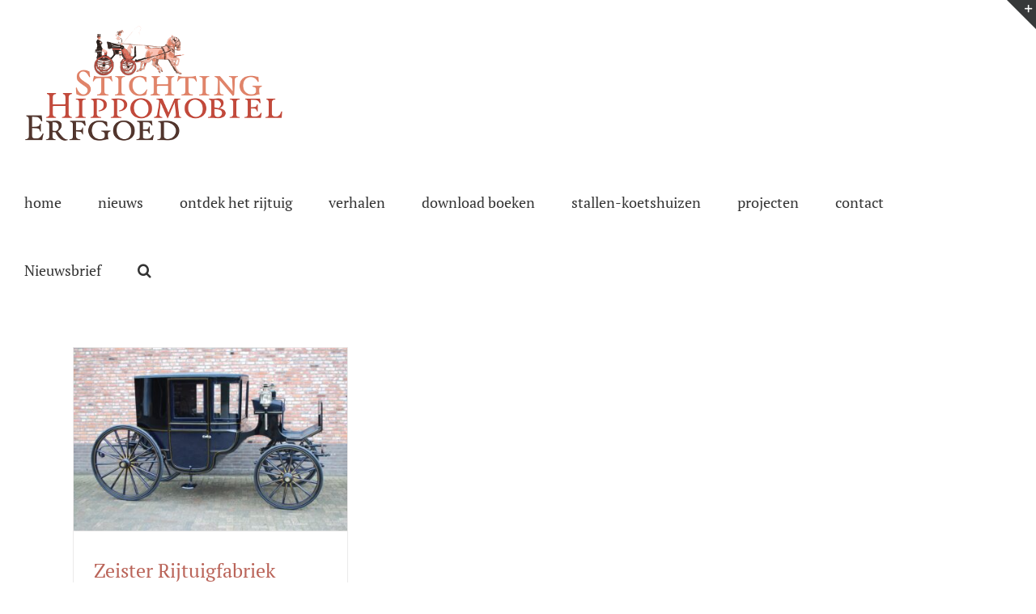

--- FILE ---
content_type: text/html; charset=UTF-8
request_url: https://www.hippomobielerfgoed.nl/tag/wagentje-van-dieges/
body_size: 9790
content:
<!DOCTYPE html>
<html class="avada-html-layout-wide avada-html-header-position-top avada-html-is-archive" lang="nl-NL" prefix="og: http://ogp.me/ns# fb: http://ogp.me/ns/fb#">
<head>
	<meta http-equiv="X-UA-Compatible" content="IE=edge" />
	<meta http-equiv="Content-Type" content="text/html; charset=utf-8"/>
	<meta name="viewport" content="width=device-width, initial-scale=1" />
	<title>wagentje van dieges &#8211; Hippomobielerfgoed</title>
<meta name='robots' content='max-image-preview:large' />
	<style>img:is([sizes="auto" i], [sizes^="auto," i]) { contain-intrinsic-size: 3000px 1500px }</style>
	<link rel="alternate" type="application/rss+xml" title="Hippomobielerfgoed &raquo; feed" href="https://www.hippomobielerfgoed.nl/feed/" />
<link rel="alternate" type="application/rss+xml" title="Hippomobielerfgoed &raquo; reacties feed" href="https://www.hippomobielerfgoed.nl/comments/feed/" />
					<link rel="shortcut icon" href="https://www.hippomobielerfgoed.nl/wp-content/uploads/2017/10/favicon.png" type="image/x-icon" />
		
					<!-- Apple Touch Icon -->
			<link rel="apple-touch-icon" sizes="180x180" href="https://www.hippomobielerfgoed.nl/wp-content/uploads/2017/10/favicon.png">
		
					<!-- Android Icon -->
			<link rel="icon" sizes="192x192" href="https://www.hippomobielerfgoed.nl/wp-content/uploads/2017/10/favicon.png">
		
					<!-- MS Edge Icon -->
			<meta name="msapplication-TileImage" content="https://www.hippomobielerfgoed.nl/wp-content/uploads/2017/10/favicon.png">
				<link rel="alternate" type="application/rss+xml" title="Hippomobielerfgoed &raquo; wagentje van dieges tag feed" href="https://www.hippomobielerfgoed.nl/tag/wagentje-van-dieges/feed/" />
				
		<meta property="og:locale" content="nl_NL"/>
		<meta property="og:type" content="article"/>
		<meta property="og:site_name" content="Hippomobielerfgoed"/>
		<meta property="og:title" content="  wagentje van dieges"/>
				<meta property="og:url" content="https://www.hippomobielerfgoed.nl/2023/uitman/"/>
																				<meta property="og:image" content="https://www.hippomobielerfgoed.nl/wp-content/uploads/2023/02/1.JPG.jpg"/>
		<meta property="og:image:width" content="1998"/>
		<meta property="og:image:height" content="1341"/>
		<meta property="og:image:type" content="image/jpeg"/>
				<script type="text/javascript">
/* <![CDATA[ */
window._wpemojiSettings = {"baseUrl":"https:\/\/s.w.org\/images\/core\/emoji\/16.0.1\/72x72\/","ext":".png","svgUrl":"https:\/\/s.w.org\/images\/core\/emoji\/16.0.1\/svg\/","svgExt":".svg","source":{"concatemoji":"https:\/\/www.hippomobielerfgoed.nl\/wp-includes\/js\/wp-emoji-release.min.js?ver=6.8.3"}};
/*! This file is auto-generated */
!function(s,n){var o,i,e;function c(e){try{var t={supportTests:e,timestamp:(new Date).valueOf()};sessionStorage.setItem(o,JSON.stringify(t))}catch(e){}}function p(e,t,n){e.clearRect(0,0,e.canvas.width,e.canvas.height),e.fillText(t,0,0);var t=new Uint32Array(e.getImageData(0,0,e.canvas.width,e.canvas.height).data),a=(e.clearRect(0,0,e.canvas.width,e.canvas.height),e.fillText(n,0,0),new Uint32Array(e.getImageData(0,0,e.canvas.width,e.canvas.height).data));return t.every(function(e,t){return e===a[t]})}function u(e,t){e.clearRect(0,0,e.canvas.width,e.canvas.height),e.fillText(t,0,0);for(var n=e.getImageData(16,16,1,1),a=0;a<n.data.length;a++)if(0!==n.data[a])return!1;return!0}function f(e,t,n,a){switch(t){case"flag":return n(e,"\ud83c\udff3\ufe0f\u200d\u26a7\ufe0f","\ud83c\udff3\ufe0f\u200b\u26a7\ufe0f")?!1:!n(e,"\ud83c\udde8\ud83c\uddf6","\ud83c\udde8\u200b\ud83c\uddf6")&&!n(e,"\ud83c\udff4\udb40\udc67\udb40\udc62\udb40\udc65\udb40\udc6e\udb40\udc67\udb40\udc7f","\ud83c\udff4\u200b\udb40\udc67\u200b\udb40\udc62\u200b\udb40\udc65\u200b\udb40\udc6e\u200b\udb40\udc67\u200b\udb40\udc7f");case"emoji":return!a(e,"\ud83e\udedf")}return!1}function g(e,t,n,a){var r="undefined"!=typeof WorkerGlobalScope&&self instanceof WorkerGlobalScope?new OffscreenCanvas(300,150):s.createElement("canvas"),o=r.getContext("2d",{willReadFrequently:!0}),i=(o.textBaseline="top",o.font="600 32px Arial",{});return e.forEach(function(e){i[e]=t(o,e,n,a)}),i}function t(e){var t=s.createElement("script");t.src=e,t.defer=!0,s.head.appendChild(t)}"undefined"!=typeof Promise&&(o="wpEmojiSettingsSupports",i=["flag","emoji"],n.supports={everything:!0,everythingExceptFlag:!0},e=new Promise(function(e){s.addEventListener("DOMContentLoaded",e,{once:!0})}),new Promise(function(t){var n=function(){try{var e=JSON.parse(sessionStorage.getItem(o));if("object"==typeof e&&"number"==typeof e.timestamp&&(new Date).valueOf()<e.timestamp+604800&&"object"==typeof e.supportTests)return e.supportTests}catch(e){}return null}();if(!n){if("undefined"!=typeof Worker&&"undefined"!=typeof OffscreenCanvas&&"undefined"!=typeof URL&&URL.createObjectURL&&"undefined"!=typeof Blob)try{var e="postMessage("+g.toString()+"("+[JSON.stringify(i),f.toString(),p.toString(),u.toString()].join(",")+"));",a=new Blob([e],{type:"text/javascript"}),r=new Worker(URL.createObjectURL(a),{name:"wpTestEmojiSupports"});return void(r.onmessage=function(e){c(n=e.data),r.terminate(),t(n)})}catch(e){}c(n=g(i,f,p,u))}t(n)}).then(function(e){for(var t in e)n.supports[t]=e[t],n.supports.everything=n.supports.everything&&n.supports[t],"flag"!==t&&(n.supports.everythingExceptFlag=n.supports.everythingExceptFlag&&n.supports[t]);n.supports.everythingExceptFlag=n.supports.everythingExceptFlag&&!n.supports.flag,n.DOMReady=!1,n.readyCallback=function(){n.DOMReady=!0}}).then(function(){return e}).then(function(){var e;n.supports.everything||(n.readyCallback(),(e=n.source||{}).concatemoji?t(e.concatemoji):e.wpemoji&&e.twemoji&&(t(e.twemoji),t(e.wpemoji)))}))}((window,document),window._wpemojiSettings);
/* ]]> */
</script>
<style id='wp-emoji-styles-inline-css' type='text/css'>

	img.wp-smiley, img.emoji {
		display: inline !important;
		border: none !important;
		box-shadow: none !important;
		height: 1em !important;
		width: 1em !important;
		margin: 0 0.07em !important;
		vertical-align: -0.1em !important;
		background: none !important;
		padding: 0 !important;
	}
</style>
<link rel='stylesheet' id='fusion-dynamic-css-css' href='https://www.hippomobielerfgoed.nl/wp-content/uploads/fusion-styles/66bd6d9dce58c37c6c170b55b6f4e9ba.min.css?ver=3.13.3' type='text/css' media='all' />
<script type="text/javascript" src="https://www.hippomobielerfgoed.nl/wp-includes/js/jquery/jquery.min.js?ver=3.7.1" id="jquery-core-js"></script>
<script type="text/javascript" src="https://www.hippomobielerfgoed.nl/wp-includes/js/jquery/jquery-migrate.min.js?ver=3.4.1" id="jquery-migrate-js"></script>
<link rel="https://api.w.org/" href="https://www.hippomobielerfgoed.nl/wp-json/" /><link rel="alternate" title="JSON" type="application/json" href="https://www.hippomobielerfgoed.nl/wp-json/wp/v2/tags/1869" /><link rel="EditURI" type="application/rsd+xml" title="RSD" href="https://www.hippomobielerfgoed.nl/xmlrpc.php?rsd" />
<style type="text/css" id="css-fb-visibility">@media screen and (max-width: 640px){.fusion-no-small-visibility{display:none !important;}body .sm-text-align-center{text-align:center !important;}body .sm-text-align-left{text-align:left !important;}body .sm-text-align-right{text-align:right !important;}body .sm-flex-align-center{justify-content:center !important;}body .sm-flex-align-flex-start{justify-content:flex-start !important;}body .sm-flex-align-flex-end{justify-content:flex-end !important;}body .sm-mx-auto{margin-left:auto !important;margin-right:auto !important;}body .sm-ml-auto{margin-left:auto !important;}body .sm-mr-auto{margin-right:auto !important;}body .fusion-absolute-position-small{position:absolute;top:auto;width:100%;}.awb-sticky.awb-sticky-small{ position: sticky; top: var(--awb-sticky-offset,0); }}@media screen and (min-width: 641px) and (max-width: 1024px){.fusion-no-medium-visibility{display:none !important;}body .md-text-align-center{text-align:center !important;}body .md-text-align-left{text-align:left !important;}body .md-text-align-right{text-align:right !important;}body .md-flex-align-center{justify-content:center !important;}body .md-flex-align-flex-start{justify-content:flex-start !important;}body .md-flex-align-flex-end{justify-content:flex-end !important;}body .md-mx-auto{margin-left:auto !important;margin-right:auto !important;}body .md-ml-auto{margin-left:auto !important;}body .md-mr-auto{margin-right:auto !important;}body .fusion-absolute-position-medium{position:absolute;top:auto;width:100%;}.awb-sticky.awb-sticky-medium{ position: sticky; top: var(--awb-sticky-offset,0); }}@media screen and (min-width: 1025px){.fusion-no-large-visibility{display:none !important;}body .lg-text-align-center{text-align:center !important;}body .lg-text-align-left{text-align:left !important;}body .lg-text-align-right{text-align:right !important;}body .lg-flex-align-center{justify-content:center !important;}body .lg-flex-align-flex-start{justify-content:flex-start !important;}body .lg-flex-align-flex-end{justify-content:flex-end !important;}body .lg-mx-auto{margin-left:auto !important;margin-right:auto !important;}body .lg-ml-auto{margin-left:auto !important;}body .lg-mr-auto{margin-right:auto !important;}body .fusion-absolute-position-large{position:absolute;top:auto;width:100%;}.awb-sticky.awb-sticky-large{ position: sticky; top: var(--awb-sticky-offset,0); }}</style><script>(()=>{var o=[],i={};["on","off","toggle","show"].forEach((l=>{i[l]=function(){o.push([l,arguments])}})),window.Boxzilla=i,window.boxzilla_queue=o})();</script>		<script type="text/javascript">
			var doc = document.documentElement;
			doc.setAttribute( 'data-useragent', navigator.userAgent );
		</script>
		
	</head>

<body class="archive tag tag-wagentje-van-dieges tag-1869 wp-theme-Avada wp-child-theme-Avada-Child-Theme fusion-image-hovers fusion-pagination-sizing fusion-button_type-flat fusion-button_span-no fusion-button_gradient-linear avada-image-rollover-circle-yes avada-image-rollover-no fusion-body ltr fusion-sticky-header no-tablet-sticky-header no-mobile-sticky-header no-mobile-slidingbar no-mobile-totop avada-has-rev-slider-styles fusion-disable-outline fusion-sub-menu-fade mobile-logo-pos-left layout-wide-mode avada-has-boxed-modal-shadow-none layout-scroll-offset-full avada-has-zero-margin-offset-top fusion-top-header menu-text-align-center mobile-menu-design-modern fusion-show-pagination-text fusion-header-layout-v1 avada-responsive avada-footer-fx-none avada-menu-highlight-style-bar fusion-search-form-classic fusion-main-menu-search-overlay fusion-avatar-square avada-sticky-shrinkage avada-dropdown-styles avada-blog-layout-grid avada-blog-archive-layout-grid avada-header-shadow-no avada-menu-icon-position-left avada-has-megamenu-shadow avada-has-mainmenu-dropdown-divider avada-has-header-100-width avada-has-mobile-menu-search avada-has-main-nav-search-icon avada-has-breadcrumb-mobile-hidden avada-has-titlebar-hide avada-has-slidingbar-widgets avada-has-slidingbar-position-top avada-slidingbar-toggle-style-triangle avada-has-pagination-padding avada-flyout-menu-direction-fade avada-ec-views-v1" data-awb-post-id="10510">
		<a class="skip-link screen-reader-text" href="#content">Ga naar inhoud</a>

	<div id="boxed-wrapper">
		
		<div id="wrapper" class="fusion-wrapper">
			<div id="home" style="position:relative;top:-1px;"></div>
							
					
			<header class="fusion-header-wrapper">
				<div class="fusion-header-v1 fusion-logo-alignment fusion-logo-left fusion-sticky-menu-1 fusion-sticky-logo- fusion-mobile-logo-  fusion-mobile-menu-design-modern">
					<div class="fusion-header-sticky-height"></div>
<div class="fusion-header">
	<div class="fusion-row">
					<div class="fusion-logo" data-margin-top="31px" data-margin-bottom="31px" data-margin-left="0px" data-margin-right="0px">
			<a class="fusion-logo-link"  href="https://www.hippomobielerfgoed.nl/" >

						<!-- standard logo -->
			<img src="https://www.hippomobielerfgoed.nl/wp-content/uploads/2017/10/logok2.png" srcset="https://www.hippomobielerfgoed.nl/wp-content/uploads/2017/10/logok2.png 1x" width="320" height="144" alt="Hippomobielerfgoed Logo" data-retina_logo_url="" class="fusion-standard-logo" />

			
					</a>
		</div>		<nav class="fusion-main-menu" aria-label="Main Menu"><div class="fusion-overlay-search">		<form role="search" class="searchform fusion-search-form  fusion-search-form-classic" method="get" action="https://www.hippomobielerfgoed.nl/">
			<div class="fusion-search-form-content">

				
				<div class="fusion-search-field search-field">
					<label><span class="screen-reader-text">Zoeken naar:</span>
													<input type="search" value="" name="s" class="s" placeholder="Zoeken..." required aria-required="true" aria-label="Zoeken..."/>
											</label>
				</div>
				<div class="fusion-search-button search-button">
					<input type="submit" class="fusion-search-submit searchsubmit" aria-label="Zoeken" value="&#xf002;" />
									</div>

				
			</div>


			
		</form>
		<div class="fusion-search-spacer"></div><a href="#" role="button" aria-label="Close Search" class="fusion-close-search"></a></div><ul id="menu-standaard" class="fusion-menu"><li  id="menu-item-103"  class="menu-item menu-item-type-post_type menu-item-object-page menu-item-home menu-item-103"  data-item-id="103"><a  href="https://www.hippomobielerfgoed.nl/" class="fusion-bar-highlight"><span class="menu-text">home</span></a></li><li  id="menu-item-145"  class="menu-item menu-item-type-taxonomy menu-item-object-category menu-item-145"  data-item-id="145"><a  href="https://www.hippomobielerfgoed.nl/category/nieuws/" class="fusion-bar-highlight"><span class="menu-text">nieuws</span></a></li><li  id="menu-item-90"  class="menu-item menu-item-type-post_type menu-item-object-page menu-item-has-children menu-item-90 fusion-dropdown-menu"  data-item-id="90"><a  href="https://www.hippomobielerfgoed.nl/kom-zelf-kijken/" class="fusion-bar-highlight"><span class="menu-text">ontdek het rijtuig</span></a><ul class="sub-menu"><li  id="menu-item-402"  class="menu-item menu-item-type-post_type menu-item-object-page menu-item-402 fusion-dropdown-submenu" ><a  href="https://www.hippomobielerfgoed.nl/borg-nienoord/" class="fusion-bar-highlight"><span>borg Nienoord</span></a></li><li  id="menu-item-405"  class="menu-item menu-item-type-post_type menu-item-object-page menu-item-405 fusion-dropdown-submenu" ><a  href="https://www.hippomobielerfgoed.nl/kasteel-duivenvoorde/" class="fusion-bar-highlight"><span>kasteel Duivenvoorde</span></a></li><li  id="menu-item-404"  class="menu-item menu-item-type-post_type menu-item-object-page menu-item-404 fusion-dropdown-submenu" ><a  href="https://www.hippomobielerfgoed.nl/kasteel-middachten/" class="fusion-bar-highlight"><span>kasteel Middachten</span></a></li><li  id="menu-item-403"  class="menu-item menu-item-type-post_type menu-item-object-page menu-item-403 fusion-dropdown-submenu" ><a  href="https://www.hippomobielerfgoed.nl/kasteel-twickel/" class="fusion-bar-highlight"><span>kasteel Twickel</span></a></li><li  id="menu-item-401"  class="menu-item menu-item-type-post_type menu-item-object-page menu-item-401 fusion-dropdown-submenu" ><a  href="https://www.hippomobielerfgoed.nl/museum-van-loon/" class="fusion-bar-highlight"><span>museum van Loon</span></a></li><li  id="menu-item-1349"  class="menu-item menu-item-type-post_type menu-item-object-page menu-item-1349 fusion-dropdown-submenu" ><a  href="https://www.hippomobielerfgoed.nl/kasteel-de-haar/" class="fusion-bar-highlight"><span>kasteel de Haar</span></a></li></ul></li><li  id="menu-item-1444"  class="menu-item menu-item-type-post_type menu-item-object-page menu-item-has-children menu-item-1444 fusion-dropdown-menu"  data-item-id="1444"><a  href="https://www.hippomobielerfgoed.nl/verhalen/" class="fusion-bar-highlight"><span class="menu-text">verhalen</span></a><ul class="sub-menu"><li  id="menu-item-1362"  class="menu-item menu-item-type-taxonomy menu-item-object-category menu-item-1362 fusion-dropdown-submenu" ><a  href="https://www.hippomobielerfgoed.nl/category/verhalen/bedrijfswagens/" class="fusion-bar-highlight"><span>bedrijfswagens</span></a></li><li  id="menu-item-1363"  class="menu-item menu-item-type-taxonomy menu-item-object-category menu-item-1363 fusion-dropdown-submenu" ><a  href="https://www.hippomobielerfgoed.nl/category/verhalen/concoursen/" class="fusion-bar-highlight"><span>concoursen</span></a></li><li  id="menu-item-1364"  class="menu-item menu-item-type-taxonomy menu-item-object-category menu-item-1364 fusion-dropdown-submenu" ><a  href="https://www.hippomobielerfgoed.nl/category/verhalen/divers-van-kunst-tot-speelgoed/" class="fusion-bar-highlight"><span>divers (van kunst tot speelgoed)</span></a></li><li  id="menu-item-374"  class="menu-item menu-item-type-post_type menu-item-object-page menu-item-374 fusion-dropdown-submenu" ><a  href="https://www.hippomobielerfgoed.nl/gouden-koets/" class="fusion-bar-highlight"><span>gouden koets</span></a></li><li  id="menu-item-1365"  class="menu-item menu-item-type-taxonomy menu-item-object-category menu-item-1365 fusion-dropdown-submenu" ><a  href="https://www.hippomobielerfgoed.nl/category/verhalen/herenstallen/" class="fusion-bar-highlight"><span>herenstallen</span></a></li><li  id="menu-item-1366"  class="menu-item menu-item-type-taxonomy menu-item-object-category menu-item-1366 fusion-dropdown-submenu" ><a  href="https://www.hippomobielerfgoed.nl/category/verhalen/koetspaarden/" class="fusion-bar-highlight"><span>koetspaarden</span></a></li><li  id="menu-item-1367"  class="menu-item menu-item-type-taxonomy menu-item-object-category menu-item-1367 fusion-dropdown-submenu" ><a  href="https://www.hippomobielerfgoed.nl/category/verhalen/rijtuigbouwers/" class="fusion-bar-highlight"><span>rijtuigbouwers</span></a></li><li  id="menu-item-1368"  class="menu-item menu-item-type-taxonomy menu-item-object-category menu-item-1368 fusion-dropdown-submenu" ><a  href="https://www.hippomobielerfgoed.nl/category/verhalen/stalhouders/" class="fusion-bar-highlight"><span>stalhouders</span></a></li><li  id="menu-item-1369"  class="menu-item menu-item-type-taxonomy menu-item-object-category menu-item-1369 fusion-dropdown-submenu" ><a  href="https://www.hippomobielerfgoed.nl/category/verhalen/streekgerij/" class="fusion-bar-highlight"><span>streekgerij</span></a></li><li  id="menu-item-1370"  class="menu-item menu-item-type-taxonomy menu-item-object-category menu-item-1370 fusion-dropdown-submenu" ><a  href="https://www.hippomobielerfgoed.nl/category/verhalen/tuigenmakers/" class="fusion-bar-highlight"><span>tuigenmakers</span></a></li></ul></li><li  id="menu-item-95"  class="menu-item menu-item-type-post_type menu-item-object-page menu-item-95"  data-item-id="95"><a  href="https://www.hippomobielerfgoed.nl/bibliotheek/" class="fusion-bar-highlight"><span class="menu-text">download boeken</span></a></li><li  id="menu-item-9279"  class="menu-item menu-item-type-post_type menu-item-object-page menu-item-has-children menu-item-9279 fusion-dropdown-menu"  data-item-id="9279"><a  href="https://www.hippomobielerfgoed.nl/stallen-koetshuizen-en-garages/" class="fusion-bar-highlight"><span class="menu-text">stallen-koetshuizen</span></a><ul class="sub-menu"><li  id="menu-item-9283"  class="menu-item menu-item-type-post_type menu-item-object-page menu-item-9283 fusion-dropdown-submenu" ><a  href="https://www.hippomobielerfgoed.nl/stallen-koetshuizen-en-garages/" class="fusion-bar-highlight"><span>stallen koetshuizen en garages</span></a></li><li  id="menu-item-9282"  class="menu-item menu-item-type-post_type menu-item-object-page menu-item-9282 fusion-dropdown-submenu" ><a  href="https://www.hippomobielerfgoed.nl/monumentale-koetshuizen/" class="fusion-bar-highlight"><span>monumentale koetshuizen</span></a></li></ul></li><li  id="menu-item-4648"  class="menu-item menu-item-type-post_type menu-item-object-page menu-item-has-children menu-item-4648 fusion-dropdown-menu"  data-item-id="4648"><a  href="https://www.hippomobielerfgoed.nl/projecten/" class="fusion-bar-highlight"><span class="menu-text">projecten</span></a><ul class="sub-menu"><li  id="menu-item-6718"  class="menu-item menu-item-type-post_type menu-item-object-page menu-item-6718 fusion-dropdown-submenu" ><a  href="https://www.hippomobielerfgoed.nl/projecten/arrenslede-schutter-van-bakel-amsterdam-museum-van-loon/" class="fusion-bar-highlight"><span>Arrenslede</span></a></li><li  id="menu-item-6972"  class="menu-item menu-item-type-post_type menu-item-object-page menu-item-6972 fusion-dropdown-submenu" ><a  href="https://www.hippomobielerfgoed.nl/projecten/berline-gravin-van-wassenaar-obdam-kasteel-twickel/" class="fusion-bar-highlight"><span>Berline</span></a></li><li  id="menu-item-4852"  class="menu-item menu-item-type-post_type menu-item-object-page menu-item-4852 fusion-dropdown-submenu" ><a  href="https://www.hippomobielerfgoed.nl/projecten/bokkenkar-kasteel-duivenvoorde/" class="fusion-bar-highlight"><span>Bokkenkar</span></a></li><li  id="menu-item-4879"  class="menu-item menu-item-type-post_type menu-item-object-page menu-item-4879 fusion-dropdown-submenu" ><a  href="https://www.hippomobielerfgoed.nl/projecten/bokken-arrentikker-kasteel-duivenvoorde/" class="fusion-bar-highlight"><span>Bokken arrentikker</span></a></li><li  id="menu-item-5066"  class="menu-item menu-item-type-post_type menu-item-object-page menu-item-5066 fusion-dropdown-submenu" ><a  href="https://www.hippomobielerfgoed.nl/projecten/break-muhlbacher-kasteel-de-haar/" class="fusion-bar-highlight"><span>Break</span></a></li><li  id="menu-item-5219"  class="menu-item menu-item-type-post_type menu-item-object-page menu-item-5219 fusion-dropdown-submenu" ><a  href="https://www.hippomobielerfgoed.nl/projecten/break-schutter-van-bakel-museum-van-loon/" class="fusion-bar-highlight"><span>Break</span></a></li><li  id="menu-item-5437"  class="menu-item menu-item-type-post_type menu-item-object-page menu-item-5437 fusion-dropdown-submenu" ><a  href="https://www.hippomobielerfgoed.nl/projecten/caleche-a-la-daumont-muhlbacher-kasteel-de-haar/" class="fusion-bar-highlight"><span>Calèche à la d’Aumont</span></a></li><li  id="menu-item-7270"  class="menu-item menu-item-type-post_type menu-item-object-page menu-item-7270 fusion-dropdown-submenu" ><a  href="https://www.hippomobielerfgoed.nl/projecten/duc-panier-kasteel-duivenvoorde/" class="fusion-bar-highlight"><span>Duc panier</span></a></li><li  id="menu-item-6196"  class="menu-item menu-item-type-post_type menu-item-object-page menu-item-6196 fusion-dropdown-submenu" ><a  href="https://www.hippomobielerfgoed.nl/projecten/ezelwagen-kasteel-duivenvoorde/" class="fusion-bar-highlight"><span>Ezelwagen</span></a></li><li  id="menu-item-6685"  class="menu-item menu-item-type-post_type menu-item-object-page menu-item-6685 fusion-dropdown-submenu" ><a  href="https://www.hippomobielerfgoed.nl/projecten/galaberline-schutter-van-bakel-amsterdam-museum-van-loon/" class="fusion-bar-highlight"><span>Galaberline</span></a></li><li  id="menu-item-6436"  class="menu-item menu-item-type-post_type menu-item-object-page menu-item-6436 fusion-dropdown-submenu" ><a  href="https://www.hippomobielerfgoed.nl/projecten/grand-duc-victoria-snutsel-bruxelles-kasteel-de-haar/" class="fusion-bar-highlight"><span>Grand duc-victoria</span></a></li><li  id="menu-item-6650"  class="menu-item menu-item-type-post_type menu-item-object-page menu-item-6650 fusion-dropdown-submenu" ><a  href="https://www.hippomobielerfgoed.nl/projecten/napoleon-phaeton-ingenhoes-de-bilt-kasteel-de-haar/" class="fusion-bar-highlight"><span>Napoleon phaeton</span></a></li><li  id="menu-item-10909"  class="menu-item menu-item-type-post_type menu-item-object-page menu-item-10909 fusion-dropdown-submenu" ><a  href="https://www.hippomobielerfgoed.nl/landauer-henrich-veth-arnhem/" class="fusion-bar-highlight"><span>Landauer 1</span></a></li><li  id="menu-item-10907"  class="menu-item menu-item-type-post_type menu-item-object-page menu-item-10907 fusion-dropdown-submenu" ><a  href="https://www.hippomobielerfgoed.nl/landauer-2/" class="fusion-bar-highlight"><span>Landauer 2</span></a></li><li  id="menu-item-9810"  class="menu-item menu-item-type-post_type menu-item-object-page menu-item-9810 fusion-dropdown-submenu" ><a  href="https://www.hippomobielerfgoed.nl/projecten/phaeton-transformable/" class="fusion-bar-highlight"><span>Phaeton transformable</span></a></li></ul></li><li  id="menu-item-92"  class="menu-item menu-item-type-post_type menu-item-object-page menu-item-92"  data-item-id="92"><a  href="https://www.hippomobielerfgoed.nl/contact/" class="fusion-bar-highlight"><span class="menu-text">contact</span></a></li><li  id="menu-item-8019"  class="menu-item menu-item-type-custom menu-item-object-custom menu-item-8019"  data-item-id="8019"><a  title="inschrijven voor de nieuwsbrief" class="fusion-bar-highlight" onclick="Boxzilla.show(7959); return false;"><span class="menu-text">Nieuwsbrief</span></a></li><li class="fusion-custom-menu-item fusion-main-menu-search fusion-search-overlay"><a class="fusion-main-menu-icon fusion-bar-highlight" href="#" aria-label="Zoeken" data-title="Zoeken" title="Zoeken" role="button" aria-expanded="false"></a></li></ul></nav><nav class="fusion-main-menu fusion-sticky-menu" aria-label="Main Menu Sticky"><div class="fusion-overlay-search">		<form role="search" class="searchform fusion-search-form  fusion-search-form-classic" method="get" action="https://www.hippomobielerfgoed.nl/">
			<div class="fusion-search-form-content">

				
				<div class="fusion-search-field search-field">
					<label><span class="screen-reader-text">Zoeken naar:</span>
													<input type="search" value="" name="s" class="s" placeholder="Zoeken..." required aria-required="true" aria-label="Zoeken..."/>
											</label>
				</div>
				<div class="fusion-search-button search-button">
					<input type="submit" class="fusion-search-submit searchsubmit" aria-label="Zoeken" value="&#xf002;" />
									</div>

				
			</div>


			
		</form>
		<div class="fusion-search-spacer"></div><a href="#" role="button" aria-label="Close Search" class="fusion-close-search"></a></div><ul id="menu-standaard-1" class="fusion-menu"><li   class="menu-item menu-item-type-post_type menu-item-object-page menu-item-home menu-item-103"  data-item-id="103"><a  href="https://www.hippomobielerfgoed.nl/" class="fusion-bar-highlight"><span class="menu-text">home</span></a></li><li   class="menu-item menu-item-type-taxonomy menu-item-object-category menu-item-145"  data-item-id="145"><a  href="https://www.hippomobielerfgoed.nl/category/nieuws/" class="fusion-bar-highlight"><span class="menu-text">nieuws</span></a></li><li   class="menu-item menu-item-type-post_type menu-item-object-page menu-item-has-children menu-item-90 fusion-dropdown-menu"  data-item-id="90"><a  href="https://www.hippomobielerfgoed.nl/kom-zelf-kijken/" class="fusion-bar-highlight"><span class="menu-text">ontdek het rijtuig</span></a><ul class="sub-menu"><li   class="menu-item menu-item-type-post_type menu-item-object-page menu-item-402 fusion-dropdown-submenu" ><a  href="https://www.hippomobielerfgoed.nl/borg-nienoord/" class="fusion-bar-highlight"><span>borg Nienoord</span></a></li><li   class="menu-item menu-item-type-post_type menu-item-object-page menu-item-405 fusion-dropdown-submenu" ><a  href="https://www.hippomobielerfgoed.nl/kasteel-duivenvoorde/" class="fusion-bar-highlight"><span>kasteel Duivenvoorde</span></a></li><li   class="menu-item menu-item-type-post_type menu-item-object-page menu-item-404 fusion-dropdown-submenu" ><a  href="https://www.hippomobielerfgoed.nl/kasteel-middachten/" class="fusion-bar-highlight"><span>kasteel Middachten</span></a></li><li   class="menu-item menu-item-type-post_type menu-item-object-page menu-item-403 fusion-dropdown-submenu" ><a  href="https://www.hippomobielerfgoed.nl/kasteel-twickel/" class="fusion-bar-highlight"><span>kasteel Twickel</span></a></li><li   class="menu-item menu-item-type-post_type menu-item-object-page menu-item-401 fusion-dropdown-submenu" ><a  href="https://www.hippomobielerfgoed.nl/museum-van-loon/" class="fusion-bar-highlight"><span>museum van Loon</span></a></li><li   class="menu-item menu-item-type-post_type menu-item-object-page menu-item-1349 fusion-dropdown-submenu" ><a  href="https://www.hippomobielerfgoed.nl/kasteel-de-haar/" class="fusion-bar-highlight"><span>kasteel de Haar</span></a></li></ul></li><li   class="menu-item menu-item-type-post_type menu-item-object-page menu-item-has-children menu-item-1444 fusion-dropdown-menu"  data-item-id="1444"><a  href="https://www.hippomobielerfgoed.nl/verhalen/" class="fusion-bar-highlight"><span class="menu-text">verhalen</span></a><ul class="sub-menu"><li   class="menu-item menu-item-type-taxonomy menu-item-object-category menu-item-1362 fusion-dropdown-submenu" ><a  href="https://www.hippomobielerfgoed.nl/category/verhalen/bedrijfswagens/" class="fusion-bar-highlight"><span>bedrijfswagens</span></a></li><li   class="menu-item menu-item-type-taxonomy menu-item-object-category menu-item-1363 fusion-dropdown-submenu" ><a  href="https://www.hippomobielerfgoed.nl/category/verhalen/concoursen/" class="fusion-bar-highlight"><span>concoursen</span></a></li><li   class="menu-item menu-item-type-taxonomy menu-item-object-category menu-item-1364 fusion-dropdown-submenu" ><a  href="https://www.hippomobielerfgoed.nl/category/verhalen/divers-van-kunst-tot-speelgoed/" class="fusion-bar-highlight"><span>divers (van kunst tot speelgoed)</span></a></li><li   class="menu-item menu-item-type-post_type menu-item-object-page menu-item-374 fusion-dropdown-submenu" ><a  href="https://www.hippomobielerfgoed.nl/gouden-koets/" class="fusion-bar-highlight"><span>gouden koets</span></a></li><li   class="menu-item menu-item-type-taxonomy menu-item-object-category menu-item-1365 fusion-dropdown-submenu" ><a  href="https://www.hippomobielerfgoed.nl/category/verhalen/herenstallen/" class="fusion-bar-highlight"><span>herenstallen</span></a></li><li   class="menu-item menu-item-type-taxonomy menu-item-object-category menu-item-1366 fusion-dropdown-submenu" ><a  href="https://www.hippomobielerfgoed.nl/category/verhalen/koetspaarden/" class="fusion-bar-highlight"><span>koetspaarden</span></a></li><li   class="menu-item menu-item-type-taxonomy menu-item-object-category menu-item-1367 fusion-dropdown-submenu" ><a  href="https://www.hippomobielerfgoed.nl/category/verhalen/rijtuigbouwers/" class="fusion-bar-highlight"><span>rijtuigbouwers</span></a></li><li   class="menu-item menu-item-type-taxonomy menu-item-object-category menu-item-1368 fusion-dropdown-submenu" ><a  href="https://www.hippomobielerfgoed.nl/category/verhalen/stalhouders/" class="fusion-bar-highlight"><span>stalhouders</span></a></li><li   class="menu-item menu-item-type-taxonomy menu-item-object-category menu-item-1369 fusion-dropdown-submenu" ><a  href="https://www.hippomobielerfgoed.nl/category/verhalen/streekgerij/" class="fusion-bar-highlight"><span>streekgerij</span></a></li><li   class="menu-item menu-item-type-taxonomy menu-item-object-category menu-item-1370 fusion-dropdown-submenu" ><a  href="https://www.hippomobielerfgoed.nl/category/verhalen/tuigenmakers/" class="fusion-bar-highlight"><span>tuigenmakers</span></a></li></ul></li><li   class="menu-item menu-item-type-post_type menu-item-object-page menu-item-95"  data-item-id="95"><a  href="https://www.hippomobielerfgoed.nl/bibliotheek/" class="fusion-bar-highlight"><span class="menu-text">download boeken</span></a></li><li   class="menu-item menu-item-type-post_type menu-item-object-page menu-item-has-children menu-item-9279 fusion-dropdown-menu"  data-item-id="9279"><a  href="https://www.hippomobielerfgoed.nl/stallen-koetshuizen-en-garages/" class="fusion-bar-highlight"><span class="menu-text">stallen-koetshuizen</span></a><ul class="sub-menu"><li   class="menu-item menu-item-type-post_type menu-item-object-page menu-item-9283 fusion-dropdown-submenu" ><a  href="https://www.hippomobielerfgoed.nl/stallen-koetshuizen-en-garages/" class="fusion-bar-highlight"><span>stallen koetshuizen en garages</span></a></li><li   class="menu-item menu-item-type-post_type menu-item-object-page menu-item-9282 fusion-dropdown-submenu" ><a  href="https://www.hippomobielerfgoed.nl/monumentale-koetshuizen/" class="fusion-bar-highlight"><span>monumentale koetshuizen</span></a></li></ul></li><li   class="menu-item menu-item-type-post_type menu-item-object-page menu-item-has-children menu-item-4648 fusion-dropdown-menu"  data-item-id="4648"><a  href="https://www.hippomobielerfgoed.nl/projecten/" class="fusion-bar-highlight"><span class="menu-text">projecten</span></a><ul class="sub-menu"><li   class="menu-item menu-item-type-post_type menu-item-object-page menu-item-6718 fusion-dropdown-submenu" ><a  href="https://www.hippomobielerfgoed.nl/projecten/arrenslede-schutter-van-bakel-amsterdam-museum-van-loon/" class="fusion-bar-highlight"><span>Arrenslede</span></a></li><li   class="menu-item menu-item-type-post_type menu-item-object-page menu-item-6972 fusion-dropdown-submenu" ><a  href="https://www.hippomobielerfgoed.nl/projecten/berline-gravin-van-wassenaar-obdam-kasteel-twickel/" class="fusion-bar-highlight"><span>Berline</span></a></li><li   class="menu-item menu-item-type-post_type menu-item-object-page menu-item-4852 fusion-dropdown-submenu" ><a  href="https://www.hippomobielerfgoed.nl/projecten/bokkenkar-kasteel-duivenvoorde/" class="fusion-bar-highlight"><span>Bokkenkar</span></a></li><li   class="menu-item menu-item-type-post_type menu-item-object-page menu-item-4879 fusion-dropdown-submenu" ><a  href="https://www.hippomobielerfgoed.nl/projecten/bokken-arrentikker-kasteel-duivenvoorde/" class="fusion-bar-highlight"><span>Bokken arrentikker</span></a></li><li   class="menu-item menu-item-type-post_type menu-item-object-page menu-item-5066 fusion-dropdown-submenu" ><a  href="https://www.hippomobielerfgoed.nl/projecten/break-muhlbacher-kasteel-de-haar/" class="fusion-bar-highlight"><span>Break</span></a></li><li   class="menu-item menu-item-type-post_type menu-item-object-page menu-item-5219 fusion-dropdown-submenu" ><a  href="https://www.hippomobielerfgoed.nl/projecten/break-schutter-van-bakel-museum-van-loon/" class="fusion-bar-highlight"><span>Break</span></a></li><li   class="menu-item menu-item-type-post_type menu-item-object-page menu-item-5437 fusion-dropdown-submenu" ><a  href="https://www.hippomobielerfgoed.nl/projecten/caleche-a-la-daumont-muhlbacher-kasteel-de-haar/" class="fusion-bar-highlight"><span>Calèche à la d’Aumont</span></a></li><li   class="menu-item menu-item-type-post_type menu-item-object-page menu-item-7270 fusion-dropdown-submenu" ><a  href="https://www.hippomobielerfgoed.nl/projecten/duc-panier-kasteel-duivenvoorde/" class="fusion-bar-highlight"><span>Duc panier</span></a></li><li   class="menu-item menu-item-type-post_type menu-item-object-page menu-item-6196 fusion-dropdown-submenu" ><a  href="https://www.hippomobielerfgoed.nl/projecten/ezelwagen-kasteel-duivenvoorde/" class="fusion-bar-highlight"><span>Ezelwagen</span></a></li><li   class="menu-item menu-item-type-post_type menu-item-object-page menu-item-6685 fusion-dropdown-submenu" ><a  href="https://www.hippomobielerfgoed.nl/projecten/galaberline-schutter-van-bakel-amsterdam-museum-van-loon/" class="fusion-bar-highlight"><span>Galaberline</span></a></li><li   class="menu-item menu-item-type-post_type menu-item-object-page menu-item-6436 fusion-dropdown-submenu" ><a  href="https://www.hippomobielerfgoed.nl/projecten/grand-duc-victoria-snutsel-bruxelles-kasteel-de-haar/" class="fusion-bar-highlight"><span>Grand duc-victoria</span></a></li><li   class="menu-item menu-item-type-post_type menu-item-object-page menu-item-6650 fusion-dropdown-submenu" ><a  href="https://www.hippomobielerfgoed.nl/projecten/napoleon-phaeton-ingenhoes-de-bilt-kasteel-de-haar/" class="fusion-bar-highlight"><span>Napoleon phaeton</span></a></li><li   class="menu-item menu-item-type-post_type menu-item-object-page menu-item-10909 fusion-dropdown-submenu" ><a  href="https://www.hippomobielerfgoed.nl/landauer-henrich-veth-arnhem/" class="fusion-bar-highlight"><span>Landauer 1</span></a></li><li   class="menu-item menu-item-type-post_type menu-item-object-page menu-item-10907 fusion-dropdown-submenu" ><a  href="https://www.hippomobielerfgoed.nl/landauer-2/" class="fusion-bar-highlight"><span>Landauer 2</span></a></li><li   class="menu-item menu-item-type-post_type menu-item-object-page menu-item-9810 fusion-dropdown-submenu" ><a  href="https://www.hippomobielerfgoed.nl/projecten/phaeton-transformable/" class="fusion-bar-highlight"><span>Phaeton transformable</span></a></li></ul></li><li   class="menu-item menu-item-type-post_type menu-item-object-page menu-item-92"  data-item-id="92"><a  href="https://www.hippomobielerfgoed.nl/contact/" class="fusion-bar-highlight"><span class="menu-text">contact</span></a></li><li   class="menu-item menu-item-type-custom menu-item-object-custom menu-item-8019"  data-item-id="8019"><a  title="inschrijven voor de nieuwsbrief" class="fusion-bar-highlight" onclick="Boxzilla.show(7959); return false;"><span class="menu-text">Nieuwsbrief</span></a></li><li class="fusion-custom-menu-item fusion-main-menu-search fusion-search-overlay"><a class="fusion-main-menu-icon fusion-bar-highlight" href="#" aria-label="Zoeken" data-title="Zoeken" title="Zoeken" role="button" aria-expanded="false"></a></li></ul></nav><div class="fusion-mobile-navigation"><ul id="menu-standaard-2" class="fusion-mobile-menu"><li   class="menu-item menu-item-type-post_type menu-item-object-page menu-item-home menu-item-103"  data-item-id="103"><a  href="https://www.hippomobielerfgoed.nl/" class="fusion-bar-highlight"><span class="menu-text">home</span></a></li><li   class="menu-item menu-item-type-taxonomy menu-item-object-category menu-item-145"  data-item-id="145"><a  href="https://www.hippomobielerfgoed.nl/category/nieuws/" class="fusion-bar-highlight"><span class="menu-text">nieuws</span></a></li><li   class="menu-item menu-item-type-post_type menu-item-object-page menu-item-has-children menu-item-90 fusion-dropdown-menu"  data-item-id="90"><a  href="https://www.hippomobielerfgoed.nl/kom-zelf-kijken/" class="fusion-bar-highlight"><span class="menu-text">ontdek het rijtuig</span></a><ul class="sub-menu"><li   class="menu-item menu-item-type-post_type menu-item-object-page menu-item-402 fusion-dropdown-submenu" ><a  href="https://www.hippomobielerfgoed.nl/borg-nienoord/" class="fusion-bar-highlight"><span>borg Nienoord</span></a></li><li   class="menu-item menu-item-type-post_type menu-item-object-page menu-item-405 fusion-dropdown-submenu" ><a  href="https://www.hippomobielerfgoed.nl/kasteel-duivenvoorde/" class="fusion-bar-highlight"><span>kasteel Duivenvoorde</span></a></li><li   class="menu-item menu-item-type-post_type menu-item-object-page menu-item-404 fusion-dropdown-submenu" ><a  href="https://www.hippomobielerfgoed.nl/kasteel-middachten/" class="fusion-bar-highlight"><span>kasteel Middachten</span></a></li><li   class="menu-item menu-item-type-post_type menu-item-object-page menu-item-403 fusion-dropdown-submenu" ><a  href="https://www.hippomobielerfgoed.nl/kasteel-twickel/" class="fusion-bar-highlight"><span>kasteel Twickel</span></a></li><li   class="menu-item menu-item-type-post_type menu-item-object-page menu-item-401 fusion-dropdown-submenu" ><a  href="https://www.hippomobielerfgoed.nl/museum-van-loon/" class="fusion-bar-highlight"><span>museum van Loon</span></a></li><li   class="menu-item menu-item-type-post_type menu-item-object-page menu-item-1349 fusion-dropdown-submenu" ><a  href="https://www.hippomobielerfgoed.nl/kasteel-de-haar/" class="fusion-bar-highlight"><span>kasteel de Haar</span></a></li></ul></li><li   class="menu-item menu-item-type-post_type menu-item-object-page menu-item-has-children menu-item-1444 fusion-dropdown-menu"  data-item-id="1444"><a  href="https://www.hippomobielerfgoed.nl/verhalen/" class="fusion-bar-highlight"><span class="menu-text">verhalen</span></a><ul class="sub-menu"><li   class="menu-item menu-item-type-taxonomy menu-item-object-category menu-item-1362 fusion-dropdown-submenu" ><a  href="https://www.hippomobielerfgoed.nl/category/verhalen/bedrijfswagens/" class="fusion-bar-highlight"><span>bedrijfswagens</span></a></li><li   class="menu-item menu-item-type-taxonomy menu-item-object-category menu-item-1363 fusion-dropdown-submenu" ><a  href="https://www.hippomobielerfgoed.nl/category/verhalen/concoursen/" class="fusion-bar-highlight"><span>concoursen</span></a></li><li   class="menu-item menu-item-type-taxonomy menu-item-object-category menu-item-1364 fusion-dropdown-submenu" ><a  href="https://www.hippomobielerfgoed.nl/category/verhalen/divers-van-kunst-tot-speelgoed/" class="fusion-bar-highlight"><span>divers (van kunst tot speelgoed)</span></a></li><li   class="menu-item menu-item-type-post_type menu-item-object-page menu-item-374 fusion-dropdown-submenu" ><a  href="https://www.hippomobielerfgoed.nl/gouden-koets/" class="fusion-bar-highlight"><span>gouden koets</span></a></li><li   class="menu-item menu-item-type-taxonomy menu-item-object-category menu-item-1365 fusion-dropdown-submenu" ><a  href="https://www.hippomobielerfgoed.nl/category/verhalen/herenstallen/" class="fusion-bar-highlight"><span>herenstallen</span></a></li><li   class="menu-item menu-item-type-taxonomy menu-item-object-category menu-item-1366 fusion-dropdown-submenu" ><a  href="https://www.hippomobielerfgoed.nl/category/verhalen/koetspaarden/" class="fusion-bar-highlight"><span>koetspaarden</span></a></li><li   class="menu-item menu-item-type-taxonomy menu-item-object-category menu-item-1367 fusion-dropdown-submenu" ><a  href="https://www.hippomobielerfgoed.nl/category/verhalen/rijtuigbouwers/" class="fusion-bar-highlight"><span>rijtuigbouwers</span></a></li><li   class="menu-item menu-item-type-taxonomy menu-item-object-category menu-item-1368 fusion-dropdown-submenu" ><a  href="https://www.hippomobielerfgoed.nl/category/verhalen/stalhouders/" class="fusion-bar-highlight"><span>stalhouders</span></a></li><li   class="menu-item menu-item-type-taxonomy menu-item-object-category menu-item-1369 fusion-dropdown-submenu" ><a  href="https://www.hippomobielerfgoed.nl/category/verhalen/streekgerij/" class="fusion-bar-highlight"><span>streekgerij</span></a></li><li   class="menu-item menu-item-type-taxonomy menu-item-object-category menu-item-1370 fusion-dropdown-submenu" ><a  href="https://www.hippomobielerfgoed.nl/category/verhalen/tuigenmakers/" class="fusion-bar-highlight"><span>tuigenmakers</span></a></li></ul></li><li   class="menu-item menu-item-type-post_type menu-item-object-page menu-item-95"  data-item-id="95"><a  href="https://www.hippomobielerfgoed.nl/bibliotheek/" class="fusion-bar-highlight"><span class="menu-text">download boeken</span></a></li><li   class="menu-item menu-item-type-post_type menu-item-object-page menu-item-has-children menu-item-9279 fusion-dropdown-menu"  data-item-id="9279"><a  href="https://www.hippomobielerfgoed.nl/stallen-koetshuizen-en-garages/" class="fusion-bar-highlight"><span class="menu-text">stallen-koetshuizen</span></a><ul class="sub-menu"><li   class="menu-item menu-item-type-post_type menu-item-object-page menu-item-9283 fusion-dropdown-submenu" ><a  href="https://www.hippomobielerfgoed.nl/stallen-koetshuizen-en-garages/" class="fusion-bar-highlight"><span>stallen koetshuizen en garages</span></a></li><li   class="menu-item menu-item-type-post_type menu-item-object-page menu-item-9282 fusion-dropdown-submenu" ><a  href="https://www.hippomobielerfgoed.nl/monumentale-koetshuizen/" class="fusion-bar-highlight"><span>monumentale koetshuizen</span></a></li></ul></li><li   class="menu-item menu-item-type-post_type menu-item-object-page menu-item-has-children menu-item-4648 fusion-dropdown-menu"  data-item-id="4648"><a  href="https://www.hippomobielerfgoed.nl/projecten/" class="fusion-bar-highlight"><span class="menu-text">projecten</span></a><ul class="sub-menu"><li   class="menu-item menu-item-type-post_type menu-item-object-page menu-item-6718 fusion-dropdown-submenu" ><a  href="https://www.hippomobielerfgoed.nl/projecten/arrenslede-schutter-van-bakel-amsterdam-museum-van-loon/" class="fusion-bar-highlight"><span>Arrenslede</span></a></li><li   class="menu-item menu-item-type-post_type menu-item-object-page menu-item-6972 fusion-dropdown-submenu" ><a  href="https://www.hippomobielerfgoed.nl/projecten/berline-gravin-van-wassenaar-obdam-kasteel-twickel/" class="fusion-bar-highlight"><span>Berline</span></a></li><li   class="menu-item menu-item-type-post_type menu-item-object-page menu-item-4852 fusion-dropdown-submenu" ><a  href="https://www.hippomobielerfgoed.nl/projecten/bokkenkar-kasteel-duivenvoorde/" class="fusion-bar-highlight"><span>Bokkenkar</span></a></li><li   class="menu-item menu-item-type-post_type menu-item-object-page menu-item-4879 fusion-dropdown-submenu" ><a  href="https://www.hippomobielerfgoed.nl/projecten/bokken-arrentikker-kasteel-duivenvoorde/" class="fusion-bar-highlight"><span>Bokken arrentikker</span></a></li><li   class="menu-item menu-item-type-post_type menu-item-object-page menu-item-5066 fusion-dropdown-submenu" ><a  href="https://www.hippomobielerfgoed.nl/projecten/break-muhlbacher-kasteel-de-haar/" class="fusion-bar-highlight"><span>Break</span></a></li><li   class="menu-item menu-item-type-post_type menu-item-object-page menu-item-5219 fusion-dropdown-submenu" ><a  href="https://www.hippomobielerfgoed.nl/projecten/break-schutter-van-bakel-museum-van-loon/" class="fusion-bar-highlight"><span>Break</span></a></li><li   class="menu-item menu-item-type-post_type menu-item-object-page menu-item-5437 fusion-dropdown-submenu" ><a  href="https://www.hippomobielerfgoed.nl/projecten/caleche-a-la-daumont-muhlbacher-kasteel-de-haar/" class="fusion-bar-highlight"><span>Calèche à la d’Aumont</span></a></li><li   class="menu-item menu-item-type-post_type menu-item-object-page menu-item-7270 fusion-dropdown-submenu" ><a  href="https://www.hippomobielerfgoed.nl/projecten/duc-panier-kasteel-duivenvoorde/" class="fusion-bar-highlight"><span>Duc panier</span></a></li><li   class="menu-item menu-item-type-post_type menu-item-object-page menu-item-6196 fusion-dropdown-submenu" ><a  href="https://www.hippomobielerfgoed.nl/projecten/ezelwagen-kasteel-duivenvoorde/" class="fusion-bar-highlight"><span>Ezelwagen</span></a></li><li   class="menu-item menu-item-type-post_type menu-item-object-page menu-item-6685 fusion-dropdown-submenu" ><a  href="https://www.hippomobielerfgoed.nl/projecten/galaberline-schutter-van-bakel-amsterdam-museum-van-loon/" class="fusion-bar-highlight"><span>Galaberline</span></a></li><li   class="menu-item menu-item-type-post_type menu-item-object-page menu-item-6436 fusion-dropdown-submenu" ><a  href="https://www.hippomobielerfgoed.nl/projecten/grand-duc-victoria-snutsel-bruxelles-kasteel-de-haar/" class="fusion-bar-highlight"><span>Grand duc-victoria</span></a></li><li   class="menu-item menu-item-type-post_type menu-item-object-page menu-item-6650 fusion-dropdown-submenu" ><a  href="https://www.hippomobielerfgoed.nl/projecten/napoleon-phaeton-ingenhoes-de-bilt-kasteel-de-haar/" class="fusion-bar-highlight"><span>Napoleon phaeton</span></a></li><li   class="menu-item menu-item-type-post_type menu-item-object-page menu-item-10909 fusion-dropdown-submenu" ><a  href="https://www.hippomobielerfgoed.nl/landauer-henrich-veth-arnhem/" class="fusion-bar-highlight"><span>Landauer 1</span></a></li><li   class="menu-item menu-item-type-post_type menu-item-object-page menu-item-10907 fusion-dropdown-submenu" ><a  href="https://www.hippomobielerfgoed.nl/landauer-2/" class="fusion-bar-highlight"><span>Landauer 2</span></a></li><li   class="menu-item menu-item-type-post_type menu-item-object-page menu-item-9810 fusion-dropdown-submenu" ><a  href="https://www.hippomobielerfgoed.nl/projecten/phaeton-transformable/" class="fusion-bar-highlight"><span>Phaeton transformable</span></a></li></ul></li><li   class="menu-item menu-item-type-post_type menu-item-object-page menu-item-92"  data-item-id="92"><a  href="https://www.hippomobielerfgoed.nl/contact/" class="fusion-bar-highlight"><span class="menu-text">contact</span></a></li><li   class="menu-item menu-item-type-custom menu-item-object-custom menu-item-8019"  data-item-id="8019"><a  title="inschrijven voor de nieuwsbrief" class="fusion-bar-highlight" onclick="Boxzilla.show(7959); return false;"><span class="menu-text">Nieuwsbrief</span></a></li></ul></div>	<div class="fusion-mobile-menu-icons">
							<a href="#" class="fusion-icon awb-icon-bars" aria-label="Toggle mobile menu" aria-expanded="false"></a>
		
					<a href="#" class="fusion-icon awb-icon-search" aria-label="Toggle mobile search"></a>
		
		
			</div>

<nav class="fusion-mobile-nav-holder fusion-mobile-menu-text-align-left" aria-label="Main Menu Mobile"></nav>

	<nav class="fusion-mobile-nav-holder fusion-mobile-menu-text-align-left fusion-mobile-sticky-nav-holder" aria-label="Main Menu Mobile Sticky"></nav>
		
<div class="fusion-clearfix"></div>
<div class="fusion-mobile-menu-search">
			<form role="search" class="searchform fusion-search-form  fusion-search-form-classic" method="get" action="https://www.hippomobielerfgoed.nl/">
			<div class="fusion-search-form-content">

				
				<div class="fusion-search-field search-field">
					<label><span class="screen-reader-text">Zoeken naar:</span>
													<input type="search" value="" name="s" class="s" placeholder="Zoeken..." required aria-required="true" aria-label="Zoeken..."/>
											</label>
				</div>
				<div class="fusion-search-button search-button">
					<input type="submit" class="fusion-search-submit searchsubmit" aria-label="Zoeken" value="&#xf002;" />
									</div>

				
			</div>


			
		</form>
		</div>
			</div>
</div>
				</div>
				<div class="fusion-clearfix"></div>
			</header>
								
							<div id="sliders-container" class="fusion-slider-visibility">
					</div>
				
					
							
			
						<main id="main" class="clearfix ">
				<div class="fusion-row" style="">
<section id="content" class=" full-width" style="width: 100%;">
	
	<div id="posts-container" class="fusion-blog-archive fusion-blog-layout-grid-wrapper fusion-clearfix">
	<div class="fusion-posts-container fusion-blog-layout-grid fusion-blog-layout-grid-3 isotope fusion-blog-pagination " data-pages="1">
		
		
													<article id="post-10510" class="fusion-post-grid  post fusion-clearfix post-10510 type-post status-publish format-standard has-post-thumbnail hentry category-rijtuigbouwers category-uncategorized category-verhalen tag-carrosseriefabriek tag-diligence-zeist tag-gebroeders-uitman tag-uitman-zeist tag-van-den-heuvel-valkenswaard tag-wagenmaker-pel tag-wagenmakerij tag-wagentje-van-dieges">
														<div class="fusion-post-wrapper">
				
				
				
									
		<div class="fusion-flexslider flexslider fusion-flexslider-loading fusion-post-slideshow">
		<ul class="slides">
																		<li><div  class="fusion-image-wrapper" aria-haspopup="true">
							<a href="https://www.hippomobielerfgoed.nl/2023/uitman/" aria-label="Zeister Rijtuigfabriek Gebroeders Uitman">
							<img width="1998" height="1341" src="https://www.hippomobielerfgoed.nl/wp-content/uploads/2023/02/1.JPG.jpg" class="attachment-full size-full wp-post-image" alt="" decoding="async" fetchpriority="high" srcset="https://www.hippomobielerfgoed.nl/wp-content/uploads/2023/02/1.JPG-200x134.jpg 200w, https://www.hippomobielerfgoed.nl/wp-content/uploads/2023/02/1.JPG-400x268.jpg 400w, https://www.hippomobielerfgoed.nl/wp-content/uploads/2023/02/1.JPG-600x403.jpg 600w, https://www.hippomobielerfgoed.nl/wp-content/uploads/2023/02/1.JPG-800x537.jpg 800w, https://www.hippomobielerfgoed.nl/wp-content/uploads/2023/02/1.JPG-1200x805.jpg 1200w, https://www.hippomobielerfgoed.nl/wp-content/uploads/2023/02/1.JPG.jpg 1998w" sizes="(min-width: 2200px) 100vw, (min-width: 784px) 340px, (min-width: 712px) 510px, (min-width: 640px) 712px, " />			</a>
							</div>
</li>
																																																																														</ul>
	</div>
				
														<div class="fusion-post-content-wrapper">
				
				
				<div class="fusion-post-content post-content">
					<h2 class="entry-title fusion-post-title"><a href="https://www.hippomobielerfgoed.nl/2023/uitman/">Zeister Rijtuigfabriek Gebroeders Uitman</a></h2>
																<p class="fusion-single-line-meta"><span class="vcard rich-snippet-hidden"><span class="fn"><a href="https://www.hippomobielerfgoed.nl/author/mario-broekhuis/" title="Berichten van Mario Broekhuis" rel="author">Mario Broekhuis</a></span></span><span class="updated rich-snippet-hidden">2023-02-17T16:08:47+00:00</span><span>06-02-2023</span><span class="fusion-inline-sep">|</span></p>
																										<div class="fusion-content-sep sep-double sep-solid"></div>
						
					
					<div class="fusion-post-content-container">
						<p>Een fraaie berliner-vigilante van de firma Van den Heuvel in Valkenswaard is gemerkt ‘Gebr. Uitman Zeist’, net als een stel olielantaarns voor rijtuigen in dezelfde collectie. Opnieuw een niet veel voorkomende naam als rijtuigfabrikant, maar wel een interessante. Gerrit Uitman geeft zijn zonen mee om vast te houden aan het geloof te blijven en zuinig  [...]</p>					</div>
				</div>

				
																																<div class="fusion-meta-info">
																										<div class="fusion-alignleft">
										<a href="https://www.hippomobielerfgoed.nl/2023/uitman/" class="fusion-read-more" aria-label="More on Zeister Rijtuigfabriek Gebroeders Uitman">
											Lees meer										</a>
									</div>
								
																							</div>
															
									</div>
				
									</div>
							</article>

			
		
		
	</div>

			</div>
</section>
						
					</div>  <!-- fusion-row -->
				</main>  <!-- #main -->
				
				
								
					
		<div class="fusion-footer">
					
	<footer class="fusion-footer-widget-area fusion-widget-area fusion-footer-widget-area-center">
		<div class="fusion-row">
			<div class="fusion-columns fusion-columns-3 fusion-widget-area">
				
																									<div class="fusion-column col-lg-4 col-md-4 col-sm-4">
							<section id="text-2" class="fusion-footer-widget-column widget widget_text" style="border-style: solid;border-color:transparent;border-width:0px;">			<div class="textwidget"><p><a href="https://www.hippomobielerfgoed.nl/doelstelling/"><img decoding="async" class="alignnone size-full wp-image-8358" src="https://www.hippomobielerfgoed.nl/wp-content/uploads/2021/01/anbi_logo-e1610463410493.jpg" alt="" width="75" height="59" /></a>  <a href="https://www.cultuurfonds.nl/"><img decoding="async" class="alignnone wp-image-515" src="https://www.hippomobielerfgoed.nl/wp-content/uploads/2017/12/Prins-Bernhard_0-150x150.jpg" alt="Prins Bernhard Cultuurfonds" width="70" height="47" srcset="https://www.hippomobielerfgoed.nl/wp-content/uploads/2017/12/Prins-Bernhard_0-200x133.jpg 200w, https://www.hippomobielerfgoed.nl/wp-content/uploads/2017/12/Prins-Bernhard_0.jpg 300w" sizes="(max-width: 70px) 100vw, 70px" /></a>  <a href="https://www.mondriaanfonds.nl/"><img decoding="async" class="alignnone wp-image-514" src="https://www.hippomobielerfgoed.nl/wp-content/uploads/2017/12/mondriaan-150x150.jpg" alt="Mondriaan fonds" width="70" height="97" srcset="https://www.hippomobielerfgoed.nl/wp-content/uploads/2017/12/mondriaan-200x277.jpg 200w, https://www.hippomobielerfgoed.nl/wp-content/uploads/2017/12/mondriaan-217x300.jpg 217w, https://www.hippomobielerfgoed.nl/wp-content/uploads/2017/12/mondriaan-400x553.jpg 400w, https://www.hippomobielerfgoed.nl/wp-content/uploads/2017/12/mondriaan-600x830.jpg 600w, https://www.hippomobielerfgoed.nl/wp-content/uploads/2017/12/mondriaan-740x1024.jpg 740w, https://www.hippomobielerfgoed.nl/wp-content/uploads/2017/12/mondriaan-768x1063.jpg 768w, https://www.hippomobielerfgoed.nl/wp-content/uploads/2017/12/mondriaan-800x1107.jpg 800w, https://www.hippomobielerfgoed.nl/wp-content/uploads/2017/12/mondriaan.jpg 1152w" sizes="(max-width: 70px) 100vw, 70px" /></a><a href="https://www.hippomobielerfgoed.nl/wp-content/uploads/2017/12/Prins-Bernhard_0.jpg">  </a><a href="https://www.dioraphte.nl/"><img decoding="async" class="alignnone wp-image-542" src="https://www.hippomobielerfgoed.nl/wp-content/uploads/2017/12/dioraphte_cc7.jpg" alt="Dioraphte" width="90" height="31" /></a></p>
</div>
		<div style="clear:both;"></div></section>																					</div>
																										<div class="fusion-column col-lg-4 col-md-4 col-sm-4">
							<section id="contact_info-widget-2" class="fusion-footer-widget-column widget contact_info" style="border-style: solid;border-color:transparent;border-width:0px;">
		<div class="contact-info-container">
							<p class="address">Stichting Hippomobiel Erfgoed</p>
			
			
			
			
												<p class="email">E-mail: <a href="mailto:hi&#112;p&#111;m&#111;&#98;i&#101;&#108;&#64;&#103;&#109;&#97;&#105;&#108;&#46;c&#111;m">hippomobiel@gmail.com</a></p>
							
					</div>
		<div style="clear:both;"></div></section><section id="text-3" class="fusion-footer-widget-column widget widget_text" style="border-style: solid;border-color:transparent;border-width:0px;">			<div class="textwidget"><p><a href="https://www.hippomobielerfgoed.nl/doelstelling/">Over de stichting</a></p>
</div>
		<div style="clear:both;"></div></section>																					</div>
																										<div class="fusion-column fusion-column-last col-lg-4 col-md-4 col-sm-4">
													</div>
																																				
				<div class="fusion-clearfix"></div>
			</div> <!-- fusion-columns -->
		</div> <!-- fusion-row -->
	</footer> <!-- fusion-footer-widget-area -->

	
	<footer id="footer" class="fusion-footer-copyright-area fusion-footer-copyright-center">
		<div class="fusion-row">
			<div class="fusion-copyright-content">

				<div class="fusion-copyright-notice">
		<div>
		Copyright sinds 2017 hippomobielerfgoed.
<br><br>
Deze pagina is gemaakt door 
<a href="https://haverproducties.nl/">
haverproducties.nl</a>	</div>
</div>
<div class="fusion-social-links-footer">
	</div>

			</div> <!-- fusion-fusion-copyright-content -->
		</div> <!-- fusion-row -->
	</footer> <!-- #footer -->
		</div> <!-- fusion-footer -->

		
											<div class="fusion-sliding-bar-wrapper">
									<div id="slidingbar-area" class="slidingbar-area fusion-sliding-bar-area fusion-widget-area fusion-sliding-bar-position-top fusion-sliding-bar-text-align-left fusion-sliding-bar-toggle-triangle" data-breakpoint="800" data-toggle="triangle">
					<div class="fusion-sb-toggle-wrapper">
				<a class="fusion-sb-toggle" href="#"><span class="screen-reader-text">Toggle Sliding Bar Area</span></a>
			</div>
		
		<div id="slidingbar" class="fusion-sliding-bar">
						<div class="fusion-row">
								<div class="fusion-columns row fusion-columns-2 columns columns-2">

																														<div class="fusion-column col-lg-6 col-md-6 col-sm-6">
														</div>
																															<div class="fusion-column col-lg-6 col-md-6 col-sm-6">
														</div>
																																																												<div class="fusion-clearfix"></div>
				</div>
			</div>
		</div>
	</div>
							</div>
																</div> <!-- wrapper -->
		</div> <!-- #boxed-wrapper -->
				<a class="fusion-one-page-text-link fusion-page-load-link" tabindex="-1" href="#" aria-hidden="true">Page load link</a>

		<div class="avada-footer-scripts">
			<script type="text/javascript">var fusionNavIsCollapsed=function(e){var t,n;window.innerWidth<=e.getAttribute("data-breakpoint")?(e.classList.add("collapse-enabled"),e.classList.remove("awb-menu_desktop"),e.classList.contains("expanded")||window.dispatchEvent(new CustomEvent("fusion-mobile-menu-collapsed",{detail:{nav:e}})),(n=e.querySelectorAll(".menu-item-has-children.expanded")).length&&n.forEach((function(e){e.querySelector(".awb-menu__open-nav-submenu_mobile").setAttribute("aria-expanded","false")}))):(null!==e.querySelector(".menu-item-has-children.expanded .awb-menu__open-nav-submenu_click")&&e.querySelector(".menu-item-has-children.expanded .awb-menu__open-nav-submenu_click").click(),e.classList.remove("collapse-enabled"),e.classList.add("awb-menu_desktop"),null!==e.querySelector(".awb-menu__main-ul")&&e.querySelector(".awb-menu__main-ul").removeAttribute("style")),e.classList.add("no-wrapper-transition"),clearTimeout(t),t=setTimeout(()=>{e.classList.remove("no-wrapper-transition")},400),e.classList.remove("loading")},fusionRunNavIsCollapsed=function(){var e,t=document.querySelectorAll(".awb-menu");for(e=0;e<t.length;e++)fusionNavIsCollapsed(t[e])};function avadaGetScrollBarWidth(){var e,t,n,l=document.createElement("p");return l.style.width="100%",l.style.height="200px",(e=document.createElement("div")).style.position="absolute",e.style.top="0px",e.style.left="0px",e.style.visibility="hidden",e.style.width="200px",e.style.height="150px",e.style.overflow="hidden",e.appendChild(l),document.body.appendChild(e),t=l.offsetWidth,e.style.overflow="scroll",t==(n=l.offsetWidth)&&(n=e.clientWidth),document.body.removeChild(e),jQuery("html").hasClass("awb-scroll")&&10<t-n?10:t-n}fusionRunNavIsCollapsed(),window.addEventListener("fusion-resize-horizontal",fusionRunNavIsCollapsed);</script><script type="speculationrules">
{"prefetch":[{"source":"document","where":{"and":[{"href_matches":"\/*"},{"not":{"href_matches":["\/wp-*.php","\/wp-admin\/*","\/wp-content\/uploads\/*","\/wp-content\/*","\/wp-content\/plugins\/*","\/wp-content\/themes\/Avada-Child-Theme\/*","\/wp-content\/themes\/Avada\/*","\/*\\?(.+)"]}},{"not":{"selector_matches":"a[rel~=\"nofollow\"]"}},{"not":{"selector_matches":".no-prefetch, .no-prefetch a"}}]},"eagerness":"conservative"}]}
</script>
<script type="text/javascript" src="https://www.hippomobielerfgoed.nl/wp-content/uploads/fusion-scripts/ca47dfece76ee2c1c876663092085292.min.js?ver=3.13.3" id="fusion-scripts-js"></script>
				<script type="text/javascript">
				jQuery( document ).ready( function() {
					var ajaxurl = 'https://www.hippomobielerfgoed.nl/wp-admin/admin-ajax.php';
					if ( 0 < jQuery( '.fusion-login-nonce' ).length ) {
						jQuery.get( ajaxurl, { 'action': 'fusion_login_nonce' }, function( response ) {
							jQuery( '.fusion-login-nonce' ).html( response );
						});
					}
				});
				</script>
						</div>

			<section class="to-top-container to-top-right" aria-labelledby="awb-to-top-label">
		<a href="#" id="toTop" class="fusion-top-top-link">
			<span id="awb-to-top-label" class="screen-reader-text">Ga naar de bovenkant</span>

					</a>
	</section>
		</body>
</html>
